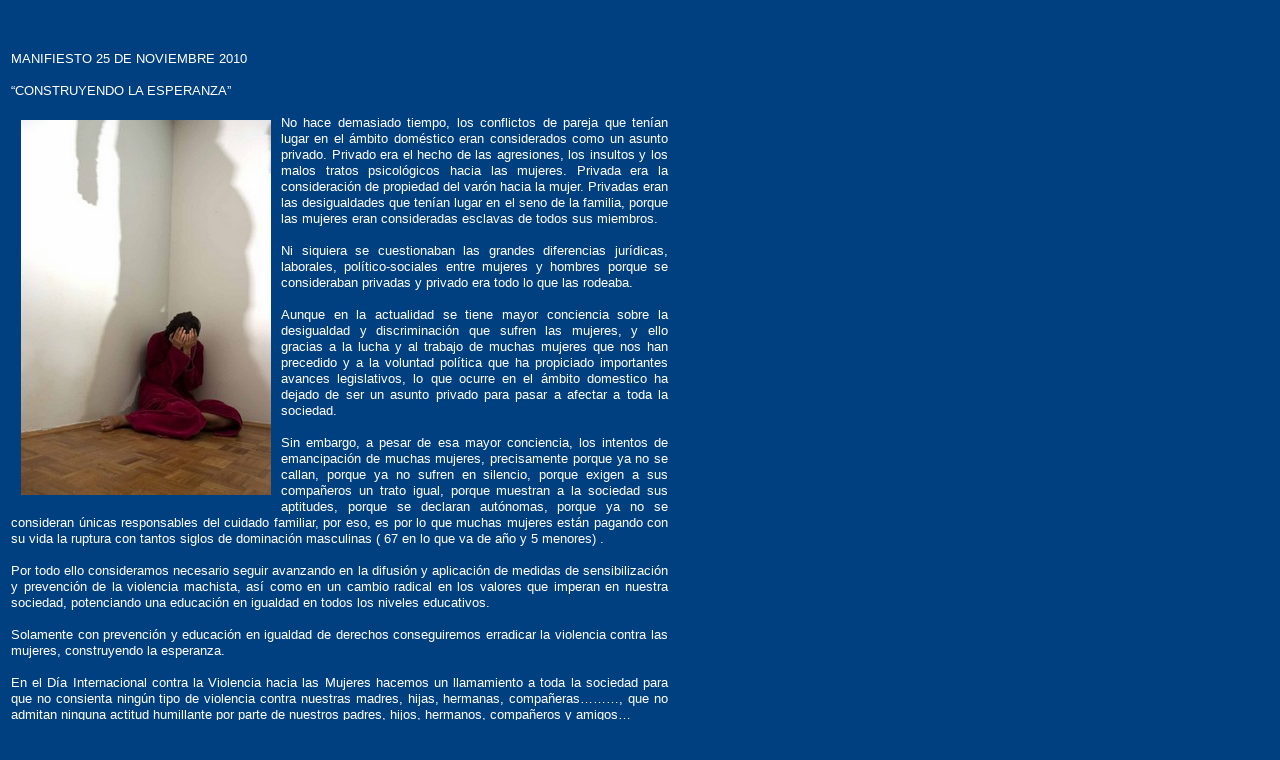

--- FILE ---
content_type: text/html
request_url: http://www.sanjuandeaznalfarache.net/noticias/noticias2010/violenciamujeres/ViolenciaGenero.htm
body_size: 10873
content:
<html>
<head>
			<style type="text/css">.ct {font-size:10px;font-family:Arial, Helvetica, sans-serif;text-align:center;margin:0px}.ct img{border:0} .ct a,.ct a:visited{color:#999999;text-decoration:none}.ct a:hover{color:gray;text-decoration:underline}</style>
				<style type="text/css">.ct {font-size:10px;font-family:Arial, Helvetica, sans-serif;text-align:center;margin:0px}.ct img{border:0} .ct a,.ct a:visited{color:#999999;text-decoration:none}.ct a:hover{color:gray;text-decoration:underline}</style>
					<style type="text/css">.ct {font-size:10px;font-family:Arial, Helvetica, sans-serif;text-align:center;margin:0px}.ct img{border:0} .ct a,.ct a:visited{color:#999999;text-decoration:none}.ct a:hover{color:gray;text-decoration:underline}</style>
						<style type="text/css">.ct {font-size:10px;font-family:Arial, Helvetica, sans-serif;text-align:center;margin:0px}.ct img{border:0} .ct a,.ct a:visited{color:#999999;text-decoration:none}.ct a:hover{color:gray;text-decoration:underline}</style>
							<style type="text/css">.ct {font-size:10px;font-family:Arial, Helvetica, sans-serif;text-align:center;margin:0px}.ct img{border:0} .ct a,.ct a:visited{color:#999999;text-decoration:none}.ct a:hover{color:gray;text-decoration:underline}</style>
			<style type="text/css">.ct {font-size:10px;font-family:Arial, Helvetica, sans-serif;text-align:center;margin:0px}.ct img{border:0} .ct a,.ct a:visited{color:#999999;text-decoration:none}.ct a:hover{color:gray;text-decoration:underline}</style>
				<style type="text/css">.ct {font-size:10px;font-family:Arial, Helvetica, sans-serif;text-align:center;margin:0px}.ct img{border:0} .ct a,.ct a:visited{color:#999999;text-decoration:none}.ct a:hover{color:gray;text-decoration:underline}
	div.wrapper { margin: 0 auto; width: 962px;padding:0;}
</style><style type="text/css">.ct {font-size:10px;font-family:Arial, Helvetica, sans-serif;text-align:center;margin:0px}.ct img{border:0} .ct a,.ct a:visited{color:#999999;text-decoration:none}.ct a:hover{color:gray;text-decoration:underline}</style>
					<style type="text/css">.ct {font-size:10px;font-family:Arial, Helvetica, sans-serif;text-align:center;margin:0px}.ct img{border:0} .ct a,.ct a:visited{color:#999999;text-decoration:none}.ct a:hover{color:gray;text-decoration:underline}</style>
						<style type="text/css">.ct {font-size:10px;font-family:Arial, Helvetica, sans-serif;text-align:center;margin:0px}.ct img{border:0} .ct a,.ct a:visited{color:#999999;text-decoration:none}.ct a:hover{color:gray;text-decoration:underline}</style>
							<style type="text/css">.ct {font-size:10px;font-family:Arial, Helvetica, sans-serif;text-align:center;margin:0px}.ct img{border:0} .ct a,.ct a:visited{color:#999999;text-decoration:none}.ct a:hover{color:gray;text-decoration:underline}h4
	{margin-top:18.75pt;
	margin-right:0cm;
	margin-bottom:7.5pt;
	margin-left:0cm;
	line-height:120%;
	font-size:14.5pt;
	font-family:"Times New Roman";
	font-weight:normal}
</style>
								<style type="text/css">.ct {font-size:10px;font-family:Arial, Helvetica, sans-serif;text-align:center;margin:0px}.ct img{border:0} .ct a,.ct a:visited{color:#999999;text-decoration:none}.ct a:hover{color:gray;text-decoration:underline}</style>
			<style type="text/css">.ct {font-size:10px;font-family:Arial, Helvetica, sans-serif;text-align:center;margin:0px}.ct img{border:0} .ct a,.ct a:visited{color:#999999;text-decoration:none}.ct a:hover{color:gray;text-decoration:underline}</style>
  <style type="text/css">.ct {font-size:10px;font-family:Arial, Helvetica, sans-serif;text-align:center;margin:0px}.ct img{border:0} .ct a,.ct a:visited{color:#999999;text-decoration:none}.ct a:hover{color:gray;text-decoration:underline}</style>
  <STYLE type="text/css">
  <!--
   BODY {
    scrollbar-base-color:#006FDD;
   }
.ct {font-size:10px;font-family:Arial, Helvetica, sans-serif;text-align:center;margin:0px}.ct {font-size:10px;font-family:Arial, Helvetica, sans-serif;text-align:center;margin:0px}.ct {font-size:10px;font-family:Arial, Helvetica, sans-serif;text-align:center;margin:0px}.ct {font-size:10px;font-family:Arial, Helvetica, sans-serif;text-align:center;margin:0px}.ct {font-size:10px;font-family:Arial, Helvetica, sans-serif;text-align:center;margin:0px}.ct {font-size:10px;font-family:Arial, Helvetica, sans-serif;text-align:center;margin:0px}.post {
margin-top:0px;
margin-right:0px;
margin-bottom:30px;
margin-left:0px;
}
  -->
  </STYLE>
<meta http-equiv="Content-Type" content="text/html; charset=windows-1252">
<title>San Juan de Aznalfarache</title>
<meta name="webmaster" content="Enrique Parrilla Parrilla">
<meta name="title" content="San Juan de Aznalfarache - Enrique Parrilla Parrilla">
<meta name="description" content="San Juan de Aznalfarache, un pueblo aún por descubrir">
<meta name="keywords" content="san juan de aznalfarache, María José Sánchez Lagares, aznalfarache, sevilla, pueblos de sevilla, pueblos del aljarafe, alfaray, guadalquivir, sagrados corazones, murallas">
<META HTTP-EQUIV="imagetoolbar" CONTENT="no">
<meta http-equiv="Page-Enter" content="blendTrans(Duration=1.0)">

</head>

<body bgcolor="#004080" topmargin="1" style="text-align: left; line-height: 100%; margin-top: 1; margin-bottom: 1" link="#FFFF00" vlink="#999966" alink="#008000">
<BODY oncontextmenu = "return false" onselectstart = "return false" 
ondragstart = "return false" link="#FFFF00" vlink="#999966" alink="#008000" > 

</p>

<p align="justify"><font face="Comic Sans MS" size="2" color="#FFFFFF">&nbsp;&nbsp;&nbsp;
</font></p>


<div style="position: absolute; width: 657px; height: 369px; z-index: 2; left: 3px; top: 3px; padding-left:8px; padding-right:8px; float:left; right:15" id="capa2">
	<p align="center" style="text-align: justify"><font face="Arial" size="2" color="#FFFFFF"><a name="irarriba"></a>&nbsp;
	</font></p>
	<div>
		<p style="text-align: justify">
		<font size="2" face="Arial" color="#FFFFFF">MANIFIESTO 25 DE NOVIEMBRE 
		2010<br>
		<br>
		“CONSTRUYENDO LA ESPERANZA”<br>
		<br>
		<img border="0" src="violenciadomestica.jpg" width="250" height="375" align="left" hspace="10" vspace="5">No 
		hace demasiado tiempo, los conflictos de pareja que tenían lugar en el 
		ámbito doméstico eran considerados como un asunto privado. Privado era 
		el hecho de las agresiones, los insultos y los malos tratos psicológicos 
		hacia las mujeres. Privada era la consideración de propiedad del varón 
		hacia la mujer. Privadas eran las desigualdades que tenían lugar en el 
		seno de la familia, porque las mujeres eran consideradas esclavas de 
		todos sus miembros. <br>
		<br>
		Ni siquiera se cuestionaban las grandes diferencias jurídicas, 
		laborales, político-sociales entre mujeres y hombres porque se 
		consideraban privadas y privado era todo lo que las rodeaba.<br>
		<br>
		Aunque en la actualidad se tiene mayor conciencia sobre la desigualdad y 
		discriminación que sufren las mujeres, y ello gracias a la lucha y al 
		trabajo de muchas mujeres que nos han precedido y a la voluntad política 
		que ha propiciado importantes avances legislativos, lo que ocurre en el 
		ámbito domestico ha dejado de ser un asunto privado para pasar a afectar 
		a toda la sociedad.<br>
		<br>
		Sin embargo, a pesar de esa mayor conciencia, los intentos de 
		emancipación de muchas mujeres, precisamente porque ya no se callan, 
		porque ya no sufren en silencio, porque exigen a sus compañeros un trato 
		igual, porque muestran a la sociedad sus aptitudes, porque se declaran 
		autónomas, porque ya no se consideran únicas responsables del cuidado 
		familiar, por eso, es por lo que muchas mujeres están pagando con su 
		vida la ruptura con tantos siglos de dominación masculinas ( 67 en lo 
		que va de año y 5 menores) .<br>
		<br>
		Por todo ello consideramos necesario seguir avanzando en la difusión y 
		aplicación de medidas de sensibilización y prevención de la violencia 
		machista, así como en un cambio radical en los valores que imperan en 
		nuestra sociedad, potenciando una educación en igualdad en todos los 
		niveles educativos. <br>
		<br>
		Solamente con prevención y educación en igualdad de derechos 
		conseguiremos erradicar la violencia contra las mujeres, construyendo la 
		esperanza.<br>
		<br>
		En el Día Internacional contra la Violencia hacia las Mujeres hacemos un 
		llamamiento a toda la sociedad para que no consienta ningún tipo de 
		violencia contra nuestras madres, hijas, hermanas, compañeras………, que no 
		admitan ninguna actitud humillante por parte de nuestros padres, hijos, 
		hermanos, compañeros y amigos…<br>
		<br>
		Queremos también hacer un llamamiento especial a los hombres para que no 
		toleren la violencia de otros hombres, para que tengan una actitud 
		activa de rechazo para no caer en un silencio cómplice.<br>
		<br>
		Hagamos lo imposible para evitar tanto sufrimiento y tantas muertes 
		injustas. </font></p>
		<p style="text-align: justify">
		<font size="2" face="Arial" color="#FFFFFF">CONSTRUYAMOS LA ESPERANZA.
		</font>
		<p style="text-align: justify">
		<font face="Arial" size="2" color="#FFFFFF">El día 21 de octubre de 2010 
		se celebró en San Juan de Aznalfarache un acto con el lema &quot;Hombres 
		contra la violencia machista&quot; donde mas de 130 personas unieron sus 
		manos entorno a un enorme lazo blanco. Puedes ver el reportaje
		<a target="inferiord" href="../../../fiestas/Fiestas2010/IgualdadGenero/IgualdadGenero.htm">
		aquí</a></font><br>
		<br>
&nbsp;</div>
	<p align="center" style="margin-top:0; margin-bottom:0">
	&nbsp;</p>
	<p align="center" style="margin-top:0; margin-bottom:0">
	<font face="Arial" size="2" color="#FFFFFF">
	<a href="http://www.sanjuandeaznalfarache.net" target="_parent">
	<img border="0" src="../../../images/volver[1].jpg" width="75" height="29"></a></p>

	<p class="EstiloInterlineadoMnimo24pto">
	&nbsp;&nbsp;&nbsp;
	
		<font face="Arial" size="2"><span style="text-decoration: none">
	<a href="#irarriba"><span style="text-decoration: none">Ir arriba </span>
	</a></span></font><font size="2" face="Wingdings 3"><a href="#irarriba">
	<span style="text-decoration: none">£</span></a><span style><font color="#FFFFFF">&nbsp;
	</font></span></font><span style><font size="2" color="#FFFFFF">
	<span style="text-decoration: none">
	<a target="inferiord" href="../../noticiasppal.htm">
	<span style="text-decoration: none">Volver a Noticias</span></a> </span>
	</font></span>
	<font face="Wingdings 3" size="2" color="#FFFFFF">

	<span style="text-decoration: none">
	<a target="inferiord" href="../../noticiasppal.htm" style="text-decoration: none">R</a></span></font></p>
	<p class="EstiloInterlineadoMnimo24pto">
	&nbsp;</p>
	</div>


</body>

</html>